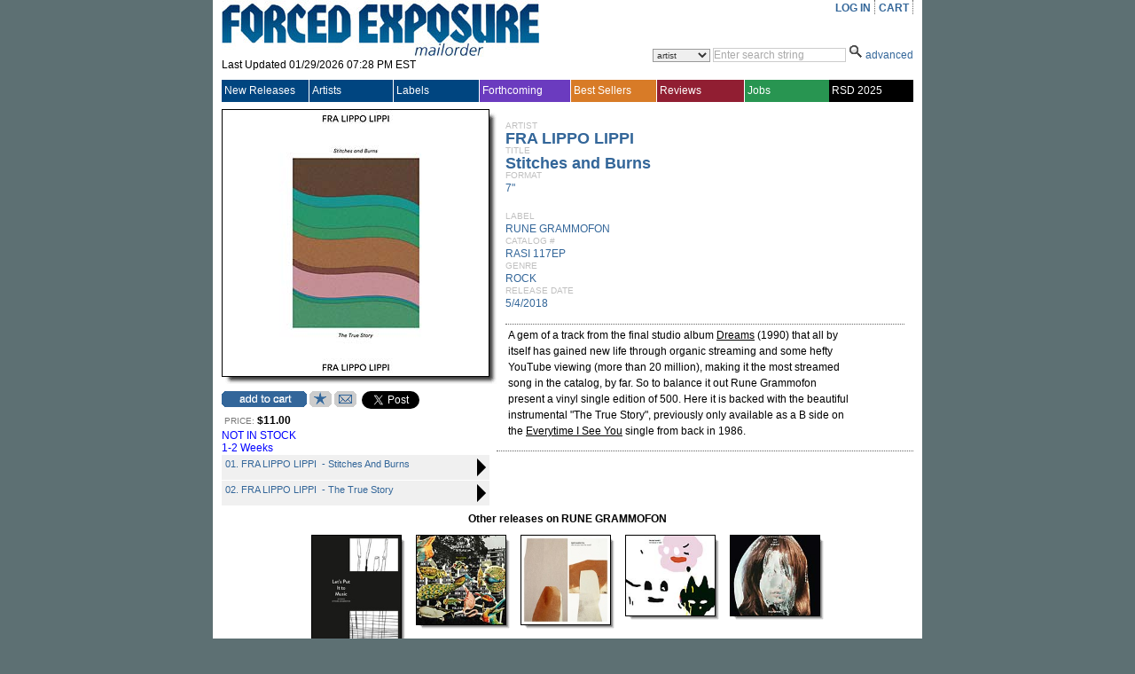

--- FILE ---
content_type: text/plain; charset=utf-8
request_url: https://www.forcedexposure.com/ajax/Product,App_Web_product.aspx.cdcab7d2.ashx
body_size: 3109
content:

// cached javascript
var Product = {
UserWantList:function(ItemNumber,callback,context){return new ajax_request(this.url + '?_method=UserWantList&_session=rw','ItemNumber=' + enc(ItemNumber),callback, context);},
OpenMyPlayList:function(strDiscTrack,callback,context){return new ajax_request(this.url + '?_method=OpenMyPlayList&_session=rw','strDiscTrack=' + enc(strDiscTrack),callback, context);},
SendHTML:function(StrHTML,StrEmailFr,StrEmailTo,strUrl,Catalog,ArtistName,Label,Title,Format,Genre,ReleaseDate,Price,Desc,callback,context){return new ajax_request(this.url + '?_method=SendHTML&_session=rw','StrHTML=' + enc(StrHTML)+ '\r\nStrEmailFr=' + enc(StrEmailFr)+ '\r\nStrEmailTo=' + enc(StrEmailTo)+ '\r\nstrUrl=' + enc(strUrl)+ '\r\nCatalog=' + enc(Catalog)+ '\r\nArtistName=' + enc(ArtistName)+ '\r\nLabel=' + enc(Label)+ '\r\nTitle=' + enc(Title)+ '\r\nFormat=' + enc(Format)+ '\r\nGenre=' + enc(Genre)+ '\r\nReleaseDate=' + enc(ReleaseDate)+ '\r\nPrice=' + enc(Price)+ '\r\nDesc=' + enc(Desc),callback, context);},
AddCart:function(ItemNumber,callback,context){return new ajax_request(this.url + '?_method=AddCart&_session=rw','ItemNumber=' + enc(ItemNumber),callback, context);},
url:'/ajax/Product,App_Web_product.aspx.cdcab7d2.ashx'
}
function HtmlControl(id) {
	var ele = null;
	if(typeof(id) == 'object') ele = id; else ele = document.getElementById(id);
	if(ele == null) return null;
	var _o = ele.cloneNode(true);
	var _op = document.createElement('SPAN');
	_op.appendChild(_o);	
	this._source = _op.innerHTML;
}
HtmlControl.prototype.toString = function(){ return this._source; }

function HtmlControlUpdate(func, parentId) {
var f,i,ff,fa='';
var ele = document.getElementById(parentId);
if(ele == null) return;
var args = [];
for(i=0; i<HtmlControlUpdate.arguments.length; i++)
	args[args.length] = HtmlControlUpdate.arguments[i];
if(args.length > 2)
	for(i=2; i<args.length; i++){fa += 'args[' + i + ']';if(i < args.length -1){ fa += ','; }}
f = '{"invoke":function(args){return ' + func + '(' + fa + ');}}';
ff = null;eval('ff=' + f + ';');
if(ff != null && typeof(ff.invoke) == 'function')
{
	var res = ff.invoke(args);
	if(res.error != null){alert(res.error);return;}
	ele.innerHTML = res.value;
}
}
function _getTable(n,e){for(var i=0; i<e.Tables.length; i++){if(e.Tables[i].Name == n)return e.Tables[i];}return null;}
function digi(v, c){v = v + "";var n = "0000";if(v.length < c) return n.substr(0, c-v.length) + v;return v;}
function DateTime(year,month,day,hours,minutes,seconds){if(year>9999||year<1970||month<1||month>12||day<0||day>31||hours<0||hours>23||minutes<0||minutes>59||seconds<0||seconds>59)throw("ArgumentException");this.Year = year;this.Month = month;this.Day = day;this.Hours = hours;this.Minutes = minutes;this.Seconds = seconds;}
DateTime.prototype.toString = function(){return digi(this.Year,4) + digi(this.Month,2) + digi(this.Day,2) + digi(this.Hours,2) + digi(this.Minutes,2) + digi(this.Seconds,2);}
function AjaxImage(url){var img=new Image();img.src=url;return img;}
function TimeSpan(){this.Days=0;this.Hours=0;this.Minutes=0;this.Seconds=0;this.Milliseconds=0;}
TimeSpan.prototype.toString = function(){return this.Days+'.'+this.Hours+':'+this.Minutes+':'+this.Seconds+'.'+this.Milliseconds;}
